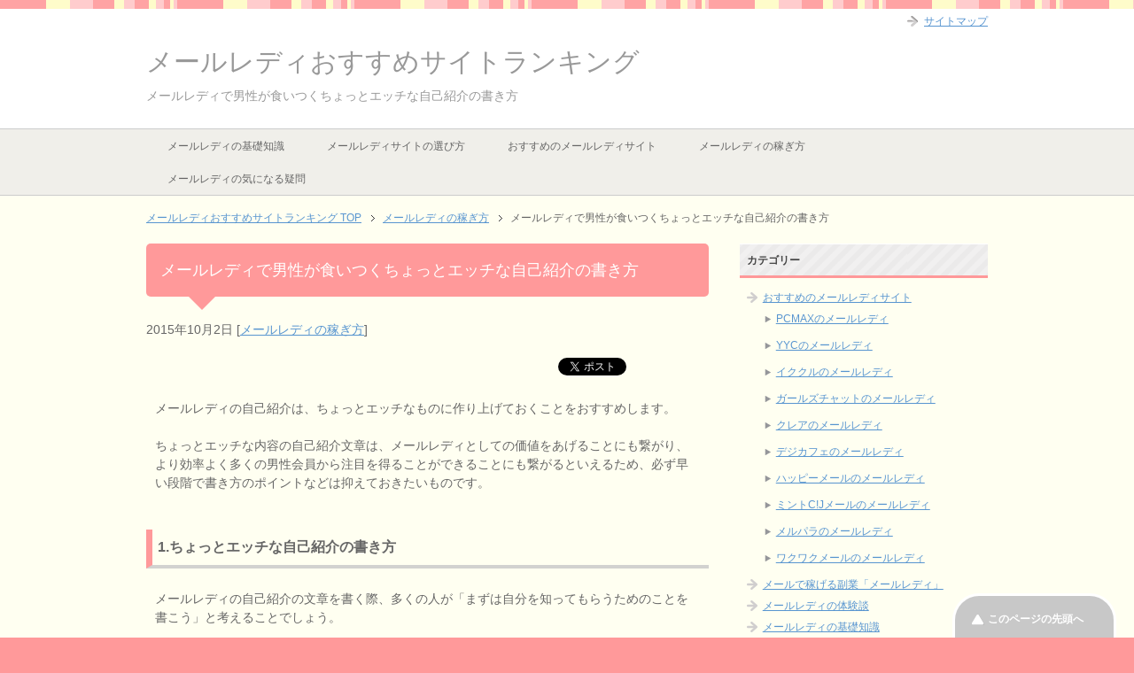

--- FILE ---
content_type: text/html; charset=UTF-8
request_url: https://maillady.click/earn/self-introduction/
body_size: 10498
content:
<!DOCTYPE html PUBLIC "-//W3C//DTD XHTML 1.0 Transitional//EN" "http://www.w3.org/TR/xhtml1/DTD/xhtml1-transitional.dtd">
<html xmlns="http://www.w3.org/1999/xhtml" dir="ltr" xml:lang="ja" lang="ja" xmlns:fb="http://www.facebook.com/2008/fbml">
<head>
<meta http-equiv="Content-Type" content="text/html; charset=UTF-8" />

<meta name="viewport" content="width=device-width, initial-scale=1.0" />
<meta name="keywords" content="メールレディの稼ぎ方" />
<meta name="description" content="メールレディの自己紹介は、ちょっとエッチなものに作り上げておくことをおすすめします。 ちょっとエッチな内容の自己紹介文章は、メールレディとしての価値をあげることにも繋がり、より効率よく多くの男性会員から注目を得ることがで・・・" />
<meta http-equiv="Content-Style-Type" content="text/css" />
<meta http-equiv="Content-Script-Type" content="text/javascript" />
<!--[if IE]><meta http-equiv="imagetoolbar" content="no" /><![endif]-->

<link rel="stylesheet" href="https://maillady.click/wp-content/themes/keni62_wp_pretty_2008111658/common.css" type="text/css" media="all" />
<link rel="stylesheet" href="https://maillady.click/wp-content/themes/keni62_wp_pretty_2008111658/layout.css" type="text/css" media="all" />
<link rel="stylesheet" href="https://maillady.click/wp-content/themes/keni62_wp_pretty_2008111658/design.css" type="text/css" media="all" />
<link rel="stylesheet" href="https://maillady.click/wp-content/themes/keni62_wp_pretty_2008111658/mobile.css" type="text/css" media="all" />
<link rel="stylesheet" href="https://maillady.click/wp-content/themes/keni62_wp_pretty_2008111658/mobile_layout.css" type="text/css" media="all" />
<link rel="stylesheet" href="https://maillady.click/wp-content/themes/keni62_wp_pretty_2008111658/advanced.css" type="text/css" media="all" />
<link rel="stylesheet" href="https://maillady.click/wp-content/themes/keni62_wp_pretty_2008111658/print.css" type="text/css" media="print" />

<link rel="shortcut icon" type="image/x-icon" href="https://maillady.click/wp-content/themes/keni62_wp_pretty_2008111658/favicon.ico" />
<link rel="apple-touch-icon" href="https://maillady.click/wp-content/themes/keni62_wp_pretty_2008111658/images/home-icon.png" />
<link rel="alternate" type="application/atom+xml" title="メールレディおすすめサイトランキング Atom Feed" href="https://maillady.click/feed/atom/" />

		<!-- All in One SEO 4.1.5.3 -->
		<title>メールレディで男性が食いつくちょっとエッチな自己紹介の書き方</title>
		<meta name="description" content="メールレディの自己紹介は、ちょっとエッチなものに作り上げておくことをおすすめします。ちょっとエッチな内容の自己紹介文章は、メールレディとしての価値をあげることにも繋がり、より効率よく多くの男性会員から注目を得ることができることにも繋がるといえるため、必ず早い段階で書き方のポイントなどは抑えておきたいものです。" />
		<meta name="robots" content="max-image-preview:large" />
		<meta name="keywords" content="メールレディ　自己紹介" />
		<link rel="canonical" href="https://maillady.click/earn/self-introduction/" />
		<meta property="og:locale" content="ja_JP" />
		<meta property="og:site_name" content="メールレディおすすめサイトランキング | メールレディは女性用の稼げる副業としておすすめです！当サイトでは、安全に稼げるメールレディのおすすめサイトから、メールレディで稼ぐ方法まで、幅広く紹介しています。" />
		<meta property="og:type" content="article" />
		<meta property="og:title" content="メールレディで男性が食いつくちょっとエッチな自己紹介の書き方" />
		<meta property="og:description" content="メールレディの自己紹介は、ちょっとエッチなものに作り上げておくことをおすすめします。ちょっとエッチな内容の自己紹介文章は、メールレディとしての価値をあげることにも繋がり、より効率よく多くの男性会員から注目を得ることができることにも繋がるといえるため、必ず早い段階で書き方のポイントなどは抑えておきたいものです。" />
		<meta property="og:url" content="https://maillady.click/earn/self-introduction/" />
		<meta property="article:published_time" content="2015-10-02T00:05:31+00:00" />
		<meta property="article:modified_time" content="2015-10-19T04:23:02+00:00" />
		<meta name="twitter:card" content="summary" />
		<meta name="twitter:domain" content="maillady.click" />
		<meta name="twitter:title" content="メールレディで男性が食いつくちょっとエッチな自己紹介の書き方" />
		<meta name="twitter:description" content="メールレディの自己紹介は、ちょっとエッチなものに作り上げておくことをおすすめします。ちょっとエッチな内容の自己紹介文章は、メールレディとしての価値をあげることにも繋がり、より効率よく多くの男性会員から注目を得ることができることにも繋がるといえるため、必ず早い段階で書き方のポイントなどは抑えておきたいものです。" />
		<script type="application/ld+json" class="aioseo-schema">
			{"@context":"https:\/\/schema.org","@graph":[{"@type":"WebSite","@id":"https:\/\/maillady.click\/#website","url":"https:\/\/maillady.click\/","name":"\u30e1\u30fc\u30eb\u30ec\u30c7\u30a3\u304a\u3059\u3059\u3081\u30b5\u30a4\u30c8\u30e9\u30f3\u30ad\u30f3\u30b0","description":"\u30e1\u30fc\u30eb\u30ec\u30c7\u30a3\u306f\u5973\u6027\u7528\u306e\u7a3c\u3052\u308b\u526f\u696d\u3068\u3057\u3066\u304a\u3059\u3059\u3081\u3067\u3059\uff01\u5f53\u30b5\u30a4\u30c8\u3067\u306f\u3001\u5b89\u5168\u306b\u7a3c\u3052\u308b\u30e1\u30fc\u30eb\u30ec\u30c7\u30a3\u306e\u304a\u3059\u3059\u3081\u30b5\u30a4\u30c8\u304b\u3089\u3001\u30e1\u30fc\u30eb\u30ec\u30c7\u30a3\u3067\u7a3c\u3050\u65b9\u6cd5\u307e\u3067\u3001\u5e45\u5e83\u304f\u7d39\u4ecb\u3057\u3066\u3044\u307e\u3059\u3002","inLanguage":"ja","publisher":{"@id":"https:\/\/maillady.click\/#organization"}},{"@type":"Organization","@id":"https:\/\/maillady.click\/#organization","name":"\u30e1\u30fc\u30eb\u30ec\u30c7\u30a3\u304a\u3059\u3059\u3081\u30b5\u30a4\u30c8\u30e9\u30f3\u30ad\u30f3\u30b0","url":"https:\/\/maillady.click\/"},{"@type":"BreadcrumbList","@id":"https:\/\/maillady.click\/earn\/self-introduction\/#breadcrumblist","itemListElement":[{"@type":"ListItem","@id":"https:\/\/maillady.click\/#listItem","position":1,"item":{"@type":"WebPage","@id":"https:\/\/maillady.click\/","name":"\u30db\u30fc\u30e0","description":"\u30e1\u30fc\u30eb\u30ec\u30c7\u30a3\u306f\u5973\u6027\u7528\u306e\u7a3c\u3052\u308b\u526f\u696d\u3068\u3057\u3066\u304a\u3059\u3059\u3081\u3067\u3059\uff01\u5f53\u30b5\u30a4\u30c8\u3067\u306f\u3001\u5b89\u5168\u306b\u7a3c\u3052\u308b\u30e1\u30fc\u30eb\u30ec\u30c7\u30a3\u306e\u304a\u3059\u3059\u3081\u30b5\u30a4\u30c8\u304b\u3089\u3001\u30e1\u30fc\u30eb\u30ec\u30c7\u30a3\u3067\u7a3c\u3050\u65b9\u6cd5\u307e\u3067\u3001\u5e45\u5e83\u304f\u7d39\u4ecb\u3057\u3066\u3044\u307e\u3059\u3002","url":"https:\/\/maillady.click\/"},"nextItem":"https:\/\/maillady.click\/earn\/#listItem"},{"@type":"ListItem","@id":"https:\/\/maillady.click\/earn\/#listItem","position":2,"item":{"@type":"WebPage","@id":"https:\/\/maillady.click\/earn\/","name":"\u30e1\u30fc\u30eb\u30ec\u30c7\u30a3\u306e\u7a3c\u304e\u65b9","description":"\u30e1\u30fc\u30eb\u30ec\u30c7\u30a3\u306e\u81ea\u5df1\u7d39\u4ecb\u306f\u3001\u3061\u3087\u3063\u3068\u30a8\u30c3\u30c1\u306a\u3082\u306e\u306b\u4f5c\u308a\u4e0a\u3052\u3066\u304a\u304f\u3053\u3068\u3092\u304a\u3059\u3059\u3081\u3057\u307e\u3059\u3002\u3061\u3087\u3063\u3068\u30a8\u30c3\u30c1\u306a\u5185\u5bb9\u306e\u81ea\u5df1\u7d39\u4ecb\u6587\u7ae0\u306f\u3001\u30e1\u30fc\u30eb\u30ec\u30c7\u30a3\u3068\u3057\u3066\u306e\u4fa1\u5024\u3092\u3042\u3052\u308b\u3053\u3068\u306b\u3082\u7e4b\u304c\u308a\u3001\u3088\u308a\u52b9\u7387\u3088\u304f\u591a\u304f\u306e\u7537\u6027\u4f1a\u54e1\u304b\u3089\u6ce8\u76ee\u3092\u5f97\u308b\u3053\u3068\u304c\u3067\u304d\u308b\u3053\u3068\u306b\u3082\u7e4b\u304c\u308b\u3068\u3044\u3048\u308b\u305f\u3081\u3001\u5fc5\u305a\u65e9\u3044\u6bb5\u968e\u3067\u66f8\u304d\u65b9\u306e\u30dd\u30a4\u30f3\u30c8\u306a\u3069\u306f\u6291\u3048\u3066\u304a\u304d\u305f\u3044\u3082\u306e\u3067\u3059\u3002","url":"https:\/\/maillady.click\/earn\/"},"nextItem":"https:\/\/maillady.click\/earn\/self-introduction\/#listItem","previousItem":"https:\/\/maillady.click\/#listItem"},{"@type":"ListItem","@id":"https:\/\/maillady.click\/earn\/self-introduction\/#listItem","position":3,"item":{"@type":"WebPage","@id":"https:\/\/maillady.click\/earn\/self-introduction\/","name":"\u30e1\u30fc\u30eb\u30ec\u30c7\u30a3\u3067\u7537\u6027\u304c\u98df\u3044\u3064\u304f\u3061\u3087\u3063\u3068\u30a8\u30c3\u30c1\u306a\u81ea\u5df1\u7d39\u4ecb\u306e\u66f8\u304d\u65b9","description":"\u30e1\u30fc\u30eb\u30ec\u30c7\u30a3\u306e\u81ea\u5df1\u7d39\u4ecb\u306f\u3001\u3061\u3087\u3063\u3068\u30a8\u30c3\u30c1\u306a\u3082\u306e\u306b\u4f5c\u308a\u4e0a\u3052\u3066\u304a\u304f\u3053\u3068\u3092\u304a\u3059\u3059\u3081\u3057\u307e\u3059\u3002\u3061\u3087\u3063\u3068\u30a8\u30c3\u30c1\u306a\u5185\u5bb9\u306e\u81ea\u5df1\u7d39\u4ecb\u6587\u7ae0\u306f\u3001\u30e1\u30fc\u30eb\u30ec\u30c7\u30a3\u3068\u3057\u3066\u306e\u4fa1\u5024\u3092\u3042\u3052\u308b\u3053\u3068\u306b\u3082\u7e4b\u304c\u308a\u3001\u3088\u308a\u52b9\u7387\u3088\u304f\u591a\u304f\u306e\u7537\u6027\u4f1a\u54e1\u304b\u3089\u6ce8\u76ee\u3092\u5f97\u308b\u3053\u3068\u304c\u3067\u304d\u308b\u3053\u3068\u306b\u3082\u7e4b\u304c\u308b\u3068\u3044\u3048\u308b\u305f\u3081\u3001\u5fc5\u305a\u65e9\u3044\u6bb5\u968e\u3067\u66f8\u304d\u65b9\u306e\u30dd\u30a4\u30f3\u30c8\u306a\u3069\u306f\u6291\u3048\u3066\u304a\u304d\u305f\u3044\u3082\u306e\u3067\u3059\u3002","url":"https:\/\/maillady.click\/earn\/self-introduction\/"},"previousItem":"https:\/\/maillady.click\/earn\/#listItem"}]},{"@type":"Person","@id":"https:\/\/maillady.click\/author\/hkanemoto\/#author","url":"https:\/\/maillady.click\/author\/hkanemoto\/","name":"hkanemoto","image":{"@type":"ImageObject","@id":"https:\/\/maillady.click\/earn\/self-introduction\/#authorImage","url":"https:\/\/secure.gravatar.com\/avatar\/4b29158e66447598d24aeb620dc6a475?s=96&d=mm&r=g","width":96,"height":96,"caption":"hkanemoto"}},{"@type":"WebPage","@id":"https:\/\/maillady.click\/earn\/self-introduction\/#webpage","url":"https:\/\/maillady.click\/earn\/self-introduction\/","name":"\u30e1\u30fc\u30eb\u30ec\u30c7\u30a3\u3067\u7537\u6027\u304c\u98df\u3044\u3064\u304f\u3061\u3087\u3063\u3068\u30a8\u30c3\u30c1\u306a\u81ea\u5df1\u7d39\u4ecb\u306e\u66f8\u304d\u65b9","description":"\u30e1\u30fc\u30eb\u30ec\u30c7\u30a3\u306e\u81ea\u5df1\u7d39\u4ecb\u306f\u3001\u3061\u3087\u3063\u3068\u30a8\u30c3\u30c1\u306a\u3082\u306e\u306b\u4f5c\u308a\u4e0a\u3052\u3066\u304a\u304f\u3053\u3068\u3092\u304a\u3059\u3059\u3081\u3057\u307e\u3059\u3002\u3061\u3087\u3063\u3068\u30a8\u30c3\u30c1\u306a\u5185\u5bb9\u306e\u81ea\u5df1\u7d39\u4ecb\u6587\u7ae0\u306f\u3001\u30e1\u30fc\u30eb\u30ec\u30c7\u30a3\u3068\u3057\u3066\u306e\u4fa1\u5024\u3092\u3042\u3052\u308b\u3053\u3068\u306b\u3082\u7e4b\u304c\u308a\u3001\u3088\u308a\u52b9\u7387\u3088\u304f\u591a\u304f\u306e\u7537\u6027\u4f1a\u54e1\u304b\u3089\u6ce8\u76ee\u3092\u5f97\u308b\u3053\u3068\u304c\u3067\u304d\u308b\u3053\u3068\u306b\u3082\u7e4b\u304c\u308b\u3068\u3044\u3048\u308b\u305f\u3081\u3001\u5fc5\u305a\u65e9\u3044\u6bb5\u968e\u3067\u66f8\u304d\u65b9\u306e\u30dd\u30a4\u30f3\u30c8\u306a\u3069\u306f\u6291\u3048\u3066\u304a\u304d\u305f\u3044\u3082\u306e\u3067\u3059\u3002","inLanguage":"ja","isPartOf":{"@id":"https:\/\/maillady.click\/#website"},"breadcrumb":{"@id":"https:\/\/maillady.click\/earn\/self-introduction\/#breadcrumblist"},"author":"https:\/\/maillady.click\/author\/hkanemoto\/#author","creator":"https:\/\/maillady.click\/author\/hkanemoto\/#author","datePublished":"2015-10-02T00:05:31+09:00","dateModified":"2015-10-19T04:23:02+09:00"},{"@type":"Article","@id":"https:\/\/maillady.click\/earn\/self-introduction\/#article","name":"\u30e1\u30fc\u30eb\u30ec\u30c7\u30a3\u3067\u7537\u6027\u304c\u98df\u3044\u3064\u304f\u3061\u3087\u3063\u3068\u30a8\u30c3\u30c1\u306a\u81ea\u5df1\u7d39\u4ecb\u306e\u66f8\u304d\u65b9","description":"\u30e1\u30fc\u30eb\u30ec\u30c7\u30a3\u306e\u81ea\u5df1\u7d39\u4ecb\u306f\u3001\u3061\u3087\u3063\u3068\u30a8\u30c3\u30c1\u306a\u3082\u306e\u306b\u4f5c\u308a\u4e0a\u3052\u3066\u304a\u304f\u3053\u3068\u3092\u304a\u3059\u3059\u3081\u3057\u307e\u3059\u3002\u3061\u3087\u3063\u3068\u30a8\u30c3\u30c1\u306a\u5185\u5bb9\u306e\u81ea\u5df1\u7d39\u4ecb\u6587\u7ae0\u306f\u3001\u30e1\u30fc\u30eb\u30ec\u30c7\u30a3\u3068\u3057\u3066\u306e\u4fa1\u5024\u3092\u3042\u3052\u308b\u3053\u3068\u306b\u3082\u7e4b\u304c\u308a\u3001\u3088\u308a\u52b9\u7387\u3088\u304f\u591a\u304f\u306e\u7537\u6027\u4f1a\u54e1\u304b\u3089\u6ce8\u76ee\u3092\u5f97\u308b\u3053\u3068\u304c\u3067\u304d\u308b\u3053\u3068\u306b\u3082\u7e4b\u304c\u308b\u3068\u3044\u3048\u308b\u305f\u3081\u3001\u5fc5\u305a\u65e9\u3044\u6bb5\u968e\u3067\u66f8\u304d\u65b9\u306e\u30dd\u30a4\u30f3\u30c8\u306a\u3069\u306f\u6291\u3048\u3066\u304a\u304d\u305f\u3044\u3082\u306e\u3067\u3059\u3002","inLanguage":"ja","headline":"\u30e1\u30fc\u30eb\u30ec\u30c7\u30a3\u3067\u7537\u6027\u304c\u98df\u3044\u3064\u304f\u3061\u3087\u3063\u3068\u30a8\u30c3\u30c1\u306a\u81ea\u5df1\u7d39\u4ecb\u306e\u66f8\u304d\u65b9","author":{"@id":"https:\/\/maillady.click\/author\/hkanemoto\/#author"},"publisher":{"@id":"https:\/\/maillady.click\/#organization"},"datePublished":"2015-10-02T00:05:31+09:00","dateModified":"2015-10-19T04:23:02+09:00","articleSection":"\u30e1\u30fc\u30eb\u30ec\u30c7\u30a3\u306e\u7a3c\u304e\u65b9","mainEntityOfPage":{"@id":"https:\/\/maillady.click\/earn\/self-introduction\/#webpage"},"isPartOf":{"@id":"https:\/\/maillady.click\/earn\/self-introduction\/#webpage"}}]}
		</script>
		<script type="text/javascript" >
			window.ga=window.ga||function(){(ga.q=ga.q||[]).push(arguments)};ga.l=+new Date;
			ga('create', "UA-43979528-43", 'auto');
			ga('send', 'pageview');
		</script>
		<script async src="https://www.google-analytics.com/analytics.js"></script>
		<!-- All in One SEO -->

<link rel='dns-prefetch' href='//s.w.org' />
<link rel="alternate" type="application/rss+xml" title="メールレディおすすめサイトランキング &raquo; フィード" href="https://maillady.click/feed/" />
<link rel="alternate" type="application/rss+xml" title="メールレディおすすめサイトランキング &raquo; コメントフィード" href="https://maillady.click/comments/feed/" />
<link rel="alternate" type="application/rss+xml" title="メールレディおすすめサイトランキング &raquo; メールレディで男性が食いつくちょっとエッチな自己紹介の書き方 のコメントのフィード" href="https://maillady.click/earn/self-introduction/feed/" />
		<script type="text/javascript">
			window._wpemojiSettings = {"baseUrl":"https:\/\/s.w.org\/images\/core\/emoji\/13.1.0\/72x72\/","ext":".png","svgUrl":"https:\/\/s.w.org\/images\/core\/emoji\/13.1.0\/svg\/","svgExt":".svg","source":{"concatemoji":"https:\/\/maillady.click\/wp-includes\/js\/wp-emoji-release.min.js?ver=5.8.12"}};
			!function(e,a,t){var n,r,o,i=a.createElement("canvas"),p=i.getContext&&i.getContext("2d");function s(e,t){var a=String.fromCharCode;p.clearRect(0,0,i.width,i.height),p.fillText(a.apply(this,e),0,0);e=i.toDataURL();return p.clearRect(0,0,i.width,i.height),p.fillText(a.apply(this,t),0,0),e===i.toDataURL()}function c(e){var t=a.createElement("script");t.src=e,t.defer=t.type="text/javascript",a.getElementsByTagName("head")[0].appendChild(t)}for(o=Array("flag","emoji"),t.supports={everything:!0,everythingExceptFlag:!0},r=0;r<o.length;r++)t.supports[o[r]]=function(e){if(!p||!p.fillText)return!1;switch(p.textBaseline="top",p.font="600 32px Arial",e){case"flag":return s([127987,65039,8205,9895,65039],[127987,65039,8203,9895,65039])?!1:!s([55356,56826,55356,56819],[55356,56826,8203,55356,56819])&&!s([55356,57332,56128,56423,56128,56418,56128,56421,56128,56430,56128,56423,56128,56447],[55356,57332,8203,56128,56423,8203,56128,56418,8203,56128,56421,8203,56128,56430,8203,56128,56423,8203,56128,56447]);case"emoji":return!s([10084,65039,8205,55357,56613],[10084,65039,8203,55357,56613])}return!1}(o[r]),t.supports.everything=t.supports.everything&&t.supports[o[r]],"flag"!==o[r]&&(t.supports.everythingExceptFlag=t.supports.everythingExceptFlag&&t.supports[o[r]]);t.supports.everythingExceptFlag=t.supports.everythingExceptFlag&&!t.supports.flag,t.DOMReady=!1,t.readyCallback=function(){t.DOMReady=!0},t.supports.everything||(n=function(){t.readyCallback()},a.addEventListener?(a.addEventListener("DOMContentLoaded",n,!1),e.addEventListener("load",n,!1)):(e.attachEvent("onload",n),a.attachEvent("onreadystatechange",function(){"complete"===a.readyState&&t.readyCallback()})),(n=t.source||{}).concatemoji?c(n.concatemoji):n.wpemoji&&n.twemoji&&(c(n.twemoji),c(n.wpemoji)))}(window,document,window._wpemojiSettings);
		</script>
		<style type="text/css">
img.wp-smiley,
img.emoji {
	display: inline !important;
	border: none !important;
	box-shadow: none !important;
	height: 1em !important;
	width: 1em !important;
	margin: 0 .07em !important;
	vertical-align: -0.1em !important;
	background: none !important;
	padding: 0 !important;
}
</style>
	<link rel='stylesheet' id='wp-block-library-css'  href='https://maillady.click/wp-includes/css/dist/block-library/style.min.css?ver=5.8.12' type='text/css' media='all' />
<script type='text/javascript' src='https://maillady.click/wp-includes/js/jquery/jquery.min.js?ver=3.6.0' id='jquery-core-js'></script>
<script type='text/javascript' src='https://maillady.click/wp-includes/js/jquery/jquery-migrate.min.js?ver=3.3.2' id='jquery-migrate-js'></script>
<link rel="https://api.w.org/" href="https://maillady.click/wp-json/" /><link rel="alternate" type="application/json" href="https://maillady.click/wp-json/wp/v2/posts/329" /><link rel="EditURI" type="application/rsd+xml" title="RSD" href="https://maillady.click/xmlrpc.php?rsd" />
<link rel="wlwmanifest" type="application/wlwmanifest+xml" href="https://maillady.click/wp-includes/wlwmanifest.xml" /> 
<meta name="generator" content="WordPress 5.8.12" />
<link rel='shortlink' href='https://maillady.click/?p=329' />
<link rel="alternate" type="application/json+oembed" href="https://maillady.click/wp-json/oembed/1.0/embed?url=https%3A%2F%2Fmaillady.click%2Fearn%2Fself-introduction%2F" />
<link rel="alternate" type="text/xml+oembed" href="https://maillady.click/wp-json/oembed/1.0/embed?url=https%3A%2F%2Fmaillady.click%2Fearn%2Fself-introduction%2F&#038;format=xml" />
</head>

<body class="post-template-default single single-post postid-329 single-format-standard col2">

<div id="fb-root"></div>
<div id="container">


<!--▼ヘッダー-->
<div id="header">
<div id="header-in">

<div id="header-title">
<p class="header-logo"><a href="https://maillady.click">メールレディおすすめサイトランキング</a></p>


<h1>メールレディで男性が食いつくちょっとエッチな自己紹介の書き方</h1>
</div>

<div id="header-text">
<p></p>
</div>

</div>
</div>
<!--▲ヘッダー-->


<!--▼グローバルナビ-->
<div id="global-nav">
<dl id="global-nav-in">
<dt class="btn-gnav">メニュー</dt>
<dd class="menu-wrap">
<ul id="menu" class="menu">
<li id="menu-item-123" class="first menu-item menu-item-type-taxonomy menu-item-object-category menu-item-123"><a href="https://maillady.click/category/basic/">メールレディの基礎知識</a></li>
<li id="menu-item-124" class="menu-item menu-item-type-taxonomy menu-item-object-category menu-item-124"><a href="https://maillady.click/category/choose/">メールレディサイトの選び方</a></li>
<li id="menu-item-125" class="menu-item menu-item-type-taxonomy menu-item-object-category menu-item-has-children menu-item-125"><a href="https://maillady.click/category/recommend/">おすすめのメールレディサイト</a><ul class="sub-menu">	<li id="menu-item-126" class="menu-item menu-item-type-taxonomy menu-item-object-category menu-item-126"><a href="https://maillady.click/category/recommend/happy/">ハッピーメールのメールレディ</a></li>
<li id="menu-item-127" class="menu-item menu-item-type-taxonomy menu-item-object-category menu-item-127"><a href="https://maillady.click/category/recommend/waku/">ワクワクメールのメールレディ</a></li>
<li id="menu-item-128" class="menu-item menu-item-type-taxonomy menu-item-object-category menu-item-128"><a href="https://maillady.click/category/recommend/jmail/">ミントC!Jメールのメールレディ</a></li>
<li id="menu-item-129" class="menu-item menu-item-type-taxonomy menu-item-object-category menu-item-129"><a href="https://maillady.click/category/recommend/pcmax/">PCMAXのメールレディ</a></li>
<li id="menu-item-130" class="menu-item menu-item-type-taxonomy menu-item-object-category menu-item-130"><a href="https://maillady.click/category/recommend/iku/">イククルのメールレディ</a></li>
<li id="menu-item-131" class="menu-item menu-item-type-taxonomy menu-item-object-category menu-item-131"><a href="https://maillady.click/category/recommend/yyc/">YYCのメールレディ</a></li>
<li id="menu-item-133" class="menu-item menu-item-type-taxonomy menu-item-object-category menu-item-133"><a href="https://maillady.click/category/recommend/meru/">メルパラのメールレディ</a></li>
<li id="menu-item-132" class="menu-item menu-item-type-taxonomy menu-item-object-category menu-item-132"><a href="https://maillady.click/category/recommend/cafe/">デジカフェのメールレディ</a></li>
</ul></li>
<li id="menu-item-134" class="menu-item menu-item-type-taxonomy menu-item-object-category current-post-ancestor current-menu-parent current-post-parent menu-item-134"><a href="https://maillady.click/category/earn/">メールレディの稼ぎ方</a></li>
<li id="menu-item-135" class="menu-item menu-item-type-taxonomy menu-item-object-category menu-item-135"><a href="https://maillady.click/category/qa/">メールレディの気になる疑問</a></li>
</ul>
</dd>
</dl>
</div>
<!--▲グローバルナビ-->


<!--main-->
<div id="main">
<!--main-in-->
<div id="main-in">

<!--▼パン屑ナビ-->
<div id="breadcrumbs">
<ol>
        <nav class="breadcrumbs">
            <ol class="breadcrumbs-in" itemscope itemtype="http://schema.org/BreadcrumbList">
				<li class="bcl-first" itemprop="itemListElement" itemscope itemtype="http://schema.org/ListItem">
	<a itemprop="item" href="https://maillady.click"><span itemprop="name">メールレディおすすめサイトランキング</span> TOP</a>
	<meta itemprop="position" content="1" />
</li>
<li itemprop="itemListElement" itemscope itemtype="http://schema.org/ListItem">
	<a itemprop="item" href="https://maillady.click/category/earn/"><span itemprop="name">メールレディの稼ぎ方</span></a>
	<meta itemprop="position" content="2" />
</li>
<li class="bcl-last">メールレディで男性が食いつくちょっとエッチな自己紹介の書き方</li>
            </ol>
        </nav>
		</ol>
</div>
<!--▲パン屑ナビ-->

<!--▽メイン＆サブ-->
<div id="main-and-sub">

<!--▽メインコンテンツ-->
<div id="main-contents">



<div class="post">
<h2 class="post-title" itemprop="headline">メールレディで男性が食いつくちょっとエッチな自己紹介の書き方</h2>
<p class="post-meta"><span class="post-data">2015年10月2日</span> [<span class="post-cat"><a href="https://maillady.click/category/earn/" rel="category tag">メールレディの稼ぎ方</a></span>]</p>
<ul class="sb m20-b">
<li class="sb-tweet"></li>
<li class="sb-hatebu"></li>
<li class="sb-fb-like"></li>
</ul>
<div class="contents clearfix">

	<div class="article">
	<!--本文-->
	<p>メールレディの自己紹介は、ちょっとエッチなものに作り上げておくことをおすすめします。</p>
<p>ちょっとエッチな内容の自己紹介文章は、メールレディとしての価値をあげることにも繋がり、より効率よく多くの男性会員から注目を得ることができることにも繋がるといえるため、必ず早い段階で書き方のポイントなどは抑えておきたいものです。</p>
<br />
<h3>1.ちょっとエッチな自己紹介の書き方</h3>
<p>メールレディの自己紹介の文章を書く際、多くの人が「まずは自分を知ってもらうためのことを書こう」と考えることでしょう。</p>
<p>多くのメールレディは、この考えのまま文章を作成し、そのまま特に何かを加えることもなく、メールレディの業務を開始してしまいます。</p>
<p>しかし、そのままの状態では、あまり男性からの食いつきが良くなるとは言えません。</p>
<p>そこでおすすめなのが、ちょっとエッチな文章をメールレディであることを主張しながら加えるというものです。</p>
<p>例として、「普段はエッチな話しは、全くしないキャラなんですがちょっとメールレディとして、大胆に普段思っているエッチなこととかもお話できたら嬉しいな」や「おっぱいには、実は自信があります」など。</p>
<p>このようにガッツリと「エッチが好きです」とは、書かずに適度に伝わるようにエッチな話題を加えあることがポイントとなります。</p>
<p>また「エッチな話題は、ちょっと恥ずかしいけど嫌いじゃないです」などと書いみることも、良いでしょう。</p>
<p>少し恥じらいがあるタイプの女性は、いつの時代も人気が高い女性の代表だといえるでしょう。</p>
<br />
<h3>2.ノンアダルトでもアダルト要素を含む文章を書くこと</h3>
<p>メールレディの仕事をするにあたって、自己紹介の文章に少しでもエッチな内容を書いてしまったら、ノンアダルトで仕事をすることができなくなるのではないか？と考える方も多いでしょう。</p>
<p>しかし、そのようなことは、全くありません。</p>
<p>メールレディ専用サイトの自己紹介文章は、自分を知ってもらうためのPR箇所なだけであり、実際のやりとりを行う際には、アダルトな会話を自ら避けることも可能です。</p>
<p>自己紹介は、あくまでもお客さんたちからの食いつきを良くするための箇所です。</p>
<p>そのため、どのようなタイプであっても、自己紹介の文章にアダルト要素を含むことをおすすめします。</p>
<p>また遠回しにアダルト要素を含む、ちょっとエッチな自己紹介の文章を添えることをノンアダルトで行って行きたい方の場合には、おすすめします。</p>
<p>例として「癒し合える話しができたら嬉しいです。でもたまに寂しくなる時は、ちょっとエッチな話しをして距離を縮めることができたらなって思っています」など。</p>
<p>「たまに」という言葉を上手に利用することがポイントとなります。</p>
<p>男性たちは、アダルトを目当てにしている方が大半ですので、そういった方も自分の顧客にすることができるように自己紹介の文章を作成していきましょう。</p>
<!-- adman_adcode_after --><br />
<h3>出会い系よりも稼げるメールレディ専門サイトランキング</h3>
<div class="right"><img src="http://maillady.click/wp-content/uploads/2018/04/smart.jpg" alt="出会い系よりも稼げるメールレディ専門サイトランキング" width="250" height=""/></div>
メールレディで稼ぎたいなら、出会い系サイトよりもメールレディ専門サイトがだんぜんオススメです！
<br /><br />
出会い系サイトの多くは、<span class="red"><span class="b"><span class="big">メールレディを認めていなかったり、稼げる金額が非常に少ない</span></span></span>です！
<br /><br />
メールレディ専門サイトなら<span class="b"><span class="red"><span class="big">誰でも簡単にメールだけで</span></span></span>稼げちゃいます♪
<br /><br />
さらに、ランキングのサイトは1つに絞って使うより<span class="box-yellow"><span class="b">複数を同時に利用する方が効果的</span></span>です！
<br /><br />

<table>
<tbody>
<tr>
<td>
<div class="contents">
<ul class="ranking">
<li class="no01 end" id="gem">
<p class="item-name"><a href="https://px.a8.net/svt/ejp?a8mat=2TL5GU+4BEH8Q+3OEO+HWAG2"target="_blank"><span class="big">クレア</span></a></p>
<p class="item-img">
<a href="https://px.a8.net/svt/ejp?a8mat=2TL5GU+4BEH8Q+3OEO+HWAG2"target="_blank">
<img border="0" width="320"  alt="" src="http://maillady.click/wp-content/uploads/2018/04/claire.png"></a>
</p>
<br /><br />
<div class="al-c"><p><span class="b"><span class="red"><span class="big2">男性会員数No,1だからとにかく稼げる！</span></span></span></p></div>
<br />
<p>クレアの特徴は、なんといってもメールレディサイトの中で男性会員数がNo,1ということです！男性が多いので、稼ぎやすさもNO,1です♪

24時間サポートもあるので、メールレディ初心者の女性でも安心して稼ぐことができます！迷ったらまずはこのサイトに登録しておきましょう♪</p>
<br />

<table summary="クレア">
<thead>
<tr>
<th class="w20">メール受信</th>
<th class="w20">画像付メール受信</th>
<th class="w20">動画付メール受信</th>
<th class="w10">画像付メール送信</th>
<th class="w20">動画付メール送信</th>
<th class="w20">支払い</th>
</tr>
</thead>
<tbody>
<tr>
<td>40円</td>
<td>40円</td>
<td>50円</td>
<td>10円</td>
<td>25円</td>
<td>日払い可</td>
</tr>
</tbody>
</table>
<br />

<a href="https://px.a8.net/svt/ejp?a8mat=2TL5GU+4BEH8Q+3OEO+HWAG2" title="クレアの公式サイトへ" target="_blank"><div class="al-c"><img src="http://maillady.click/wp-content/uploads/2021/02/call-button.png" alt="公式サイトへの誘導ボタン" /></div></a>

</li>
</ul>
</div>
</ol>
</div>
</td>
</tr>
</tbody>
</table>

<table>
<tbody>
<tr>
<td>
<div class="contents">
<ul class="ranking">
<li class="no02 end" id="mo">
<p class="item-name"><a href="https://px.a8.net/svt/ejp?a8mat=2TERYK+F6K9OQ+3OQ2+631SY" target="_blank"><span class="big">ガールズチャット</span></a></p>
<p class="item-img"><a href="https://px.a8.net/svt/ejp?a8mat=2TERYK+F6K9OQ+3OQ2+631SY"target="_blank">
<img border="0" width="320" alt="" src="http://maillady.click/wp-content/uploads/2018/04/girlschat2.png"></a>
<img border="0" width="1" height="1" src="https://www19.moba8.net/0.jpg?a8mat=2NE849+123RHU+CQC+63WO1&guid=on" alt=""></p>
<br /><br />
<div class="al-c"><p><span class="b"><span class="red"><span class="big2">初心者に一番優しいメールレディサイト！</span></span></span></p></div>
<br />
<p>ガールズチャットはメールレディサイトの中でも老舗の一つで、男性会員数も業界随一です！

分かりやすいマンガ形式のマニュアルや女性間で相談し合える掲示板もあるので、メールレディ初心者におすすめです！

しかも、画像転載禁止機能があるため、安心して稼ぐことができちゃいます♪

</p>
<br />
<table summary="ガールズチャット">
<thead>
<tr>
<th class="w20">メール受信</th>
<th class="w20">画像付メール受信</th>
<th class="w20">動画付メール受信</th>
<th class="w10">画像付メール送信</th>
<th class="w20">動画付メール送信</th>
<th class="w20">支払い</th>
</tr>
</thead>
<tbody>
<tr>
<td>35円</td>
<td>40円</td>
<td>50円</td>
<td>10円</td>
<td>25円</td>
<td>日払い可</td>
</tr>
</tbody>
</table>

<br />
<a href="https://px.a8.net/svt/ejp?a8mat=2TERYK+F6K9OQ+3OQ2+631SY" title="ガールズチャットの公式サイトへ" target="_blank"><div class="al-c"><img src="http://maillady.click/wp-content/uploads/2021/02/call-button.png" alt="公式サイトへの誘導ボタン" /></div></a>
</li>
</ul>
</div>
</ol>
</div>
</td>
</tr>
</tbody>
</table>

<!-- /adman_adcode_after -->	<!--/本文-->
	</div>
	<!--/article-->

	
	
</div>

<ul class="sb m20-b">
<li class="sb-tweet"></li>
<li class="sb-hatebu"></li>
<li class="sb-fb-like"></li>
</ul>
</div>
<!--/post-->

<!--comme
nt-->
<div class="contents">

<!-- You can start editing here. -->


			<!-- If comments are open, but there are no comments. -->

	 

<div id="respond">

<h3>コメントをどうぞ</h3>

<div id="cancel-comment-reply">
	<small><a rel="nofollow" id="cancel-comment-reply-link" href="/earn/self-introduction/#respond" style="display:none;">返信をキャンセルする。</a></small>
</div>


<form action="http://maillady.click/wp-comments-post.php" method="post" id="commentform">


<p><input type="text" name="author" id="author" value="" size="22" tabindex="1" aria-required='true' />
    <label for="author"><small>名前  (必須) </small></label></p>

<p><input type="text" name="email" id="email" value="" size="22" tabindex="2" aria-required='true' />
    <label for="email"><small>メール (公開されません)  (必須) </small></label></p>

<p><input type="text" name="url" id="url" value="" size="22" tabindex="3" />
    <label for="url"><small>ウェブサイト</small></label></p>


<!--<p><small><strong>XHTML:</strong> You can use these tags: <code>&lt;a href=&quot;&quot; title=&quot;&quot;&gt; &lt;abbr title=&quot;&quot;&gt; &lt;acronym title=&quot;&quot;&gt; &lt;b&gt; &lt;blockquote cite=&quot;&quot;&gt; &lt;cite&gt; &lt;code&gt; &lt;del datetime=&quot;&quot;&gt; &lt;em&gt; &lt;i&gt; &lt;q cite=&quot;&quot;&gt; &lt;s&gt; &lt;strike&gt; &lt;strong&gt; </code></small></p>-->

<p><textarea name="comment" id="comment" cols="58" rows="10" tabindex="4"></textarea></p>

<p><input name="submit" type="submit" id="submit" tabindex="5" value="コメント送信" />
    <input type='hidden' name='comment_post_ID' value='329' id='comment_post_ID' />
<input type='hidden' name='comment_parent' id='comment_parent' value='0' />
</p>
<p style="display: none;"><input type="hidden" id="akismet_comment_nonce" name="akismet_comment_nonce" value="06948cedd1" /></p><p><img src="https://maillady.click/wp-content/plugins/siteguard/really-simple-captcha/tmp/1030835155.png" alt="CAPTCHA"></p><p><label for="siteguard_captcha">上に表示された文字を入力してください。</label><br /><input type="text" name="siteguard_captcha" id="siteguard_captcha" class="input" value="" size="10" aria-required="true" /><input type="hidden" name="siteguard_captcha_prefix" id="siteguard_captcha_prefix" value="1030835155" /></p><p style="display: none !important;"><label>&#916;<textarea name="ak_hp_textarea" cols="45" rows="8" maxlength="100"></textarea></label><input type="hidden" id="ak_js" name="ak_js" value="1"/><script>document.getElementById( "ak_js" ).setAttribute( "value", ( new Date() ).getTime() );</script></p>
</form>

</div>

</div>
<!--/comment-->




</div>
<!--△メインコンテンツ-->


<!--▽サブコンテンツ-->
	<div id="sub-contents" class="sub-column">
	<div class="sub-contents-btn">サブコンテンツ</div>
	<div id="sub-contents-in">
</div>
</div>
<!--△サブコンテンツ-->


</div>
<!--△メイン＆サブ-->


<!--▼サイドバー-->
	<div id="sidebar" class="sub-column">
	<div class="sidebar-btn">サイドバー</div>
	<div id="sidebar-in">
<div id="categories-2" class="contents widget-conts widget_categories"><h3>カテゴリー</h3>
			<ul>
					<li class="cat-item cat-item-2"><a href="https://maillady.click/category/recommend/">おすすめのメールレディサイト</a>
<ul class='children'>
	<li class="cat-item cat-item-8"><a href="https://maillady.click/category/recommend/pcmax/">PCMAXのメールレディ</a>
</li>
	<li class="cat-item cat-item-11"><a href="https://maillady.click/category/recommend/yyc/">YYCのメールレディ</a>
</li>
	<li class="cat-item cat-item-6"><a href="https://maillady.click/category/recommend/iku/">イククルのメールレディ</a>
</li>
	<li class="cat-item cat-item-17"><a href="https://maillady.click/category/recommend/girls/">ガールズチャットのメールレディ</a>
</li>
	<li class="cat-item cat-item-16"><a href="https://maillady.click/category/recommend/crea/">クレアのメールレディ</a>
</li>
	<li class="cat-item cat-item-10"><a href="https://maillady.click/category/recommend/cafe/">デジカフェのメールレディ</a>
</li>
	<li class="cat-item cat-item-4"><a href="https://maillady.click/category/recommend/happy/">ハッピーメールのメールレディ</a>
</li>
	<li class="cat-item cat-item-9"><a href="https://maillady.click/category/recommend/jmail/">ミントC!Jメールのメールレディ</a>
</li>
	<li class="cat-item cat-item-13"><a href="https://maillady.click/category/recommend/meru/">メルパラのメールレディ</a>
</li>
	<li class="cat-item cat-item-5"><a href="https://maillady.click/category/recommend/waku/">ワクワクメールのメールレディ</a>
</li>
</ul>
</li>
	<li class="cat-item cat-item-18"><a href="https://maillady.click/category/mail/">メールで稼げる副業「メールレディ」</a>
</li>
	<li class="cat-item cat-item-19"><a href="https://maillady.click/category/ex/">メールレディの体験談</a>
</li>
	<li class="cat-item cat-item-12"><a href="https://maillady.click/category/basic/">メールレディの基礎知識</a>
</li>
	<li class="cat-item cat-item-14"><a href="https://maillady.click/category/qa/">メールレディの気になる疑問</a>
</li>
	<li class="cat-item cat-item-1"><a href="https://maillady.click/category/earn/">メールレディの稼ぎ方</a>
</li>
	<li class="cat-item cat-item-3"><a href="https://maillady.click/category/choose/">メールレディサイトの選び方</a>
</li>
			</ul>

			</div>
		<div id="recent-posts-2" class="contents widget-conts widget_recent_entries">
		<h3>最近の投稿</h3>
		<ul>
											<li>
					<a href="https://maillady.click/choose/excellent-3/">優良なメールレディサイトの選び方</a>
									</li>
											<li>
					<a href="https://maillady.click/earn/photo-5/">稼げるメールレディになるプロフィール写真の撮り方・加工の仕方</a>
									</li>
											<li>
					<a href="https://maillady.click/basic/disadvantages-benefits/">メールレディで稼ぐメリット・デメリット</a>
									</li>
											<li>
					<a href="https://maillady.click/qa/secret-to-husband/">メールレディはどうすれば旦那に内緒に出来る？</a>
									</li>
											<li>
					<a href="https://maillady.click/earn/grumble/">メールレディは愚痴を聞いてあげるのも大切な仕事</a>
									</li>
					</ul>

		</div></div>
</div>
<!--▲サイドバー-->




</div>
<!--/main-in-->

</div>
<!--/main-->


<!--▼フッター-->
<div id="footer">
<div id="footer-in">


<!--アドレスエリア-->
<div class="area01">
<h3></h3>
<div class="access">
<div class="area01-freebox">
</div>
</div>
</div>
<!--/アドレスエリア-->


<!--フッターメニュー-->
<div class="area02">
<h3>メニュー</h3>
<div class="footer-menu">
<div class="menu-%e3%82%b0%e3%83%ad%e3%83%bc%e3%83%90%e3%83%ab%e3%83%a1%e3%83%8b%e3%83%a5%e3%83%bc-container"><ul id="menu-%e3%82%b0%e3%83%ad%e3%83%bc%e3%83%90%e3%83%ab%e3%83%a1%e3%83%8b%e3%83%a5%e3%83%bc-1" class="menu"><li class="menu-item menu-item-type-taxonomy menu-item-object-category menu-item-123"><a href="https://maillady.click/category/basic/">メールレディの基礎知識</a></li>
<li class="menu-item menu-item-type-taxonomy menu-item-object-category menu-item-124"><a href="https://maillady.click/category/choose/">メールレディサイトの選び方</a></li>
<li class="menu-item menu-item-type-taxonomy menu-item-object-category menu-item-has-children menu-item-125"><a href="https://maillady.click/category/recommend/">おすすめのメールレディサイト</a>
<ul class="sub-menu">
	<li class="menu-item menu-item-type-taxonomy menu-item-object-category menu-item-126"><a href="https://maillady.click/category/recommend/happy/">ハッピーメールのメールレディ</a></li>
	<li class="menu-item menu-item-type-taxonomy menu-item-object-category menu-item-127"><a href="https://maillady.click/category/recommend/waku/">ワクワクメールのメールレディ</a></li>
	<li class="menu-item menu-item-type-taxonomy menu-item-object-category menu-item-128"><a href="https://maillady.click/category/recommend/jmail/">ミントC!Jメールのメールレディ</a></li>
	<li class="menu-item menu-item-type-taxonomy menu-item-object-category menu-item-129"><a href="https://maillady.click/category/recommend/pcmax/">PCMAXのメールレディ</a></li>
	<li class="menu-item menu-item-type-taxonomy menu-item-object-category menu-item-130"><a href="https://maillady.click/category/recommend/iku/">イククルのメールレディ</a></li>
	<li class="menu-item menu-item-type-taxonomy menu-item-object-category menu-item-131"><a href="https://maillady.click/category/recommend/yyc/">YYCのメールレディ</a></li>
	<li class="menu-item menu-item-type-taxonomy menu-item-object-category menu-item-133"><a href="https://maillady.click/category/recommend/meru/">メルパラのメールレディ</a></li>
	<li class="menu-item menu-item-type-taxonomy menu-item-object-category menu-item-132"><a href="https://maillady.click/category/recommend/cafe/">デジカフェのメールレディ</a></li>
</ul>
</li>
<li class="menu-item menu-item-type-taxonomy menu-item-object-category current-post-ancestor current-menu-parent current-post-parent menu-item-134"><a href="https://maillady.click/category/earn/">メールレディの稼ぎ方</a></li>
<li class="menu-item menu-item-type-taxonomy menu-item-object-category menu-item-135"><a href="https://maillady.click/category/qa/">メールレディの気になる疑問</a></li>
</ul></div><div class="menu"><ul>
<li class="page_item page-item-2"><a href="https://maillady.click/sample-page/">サンプルページ</a></li>
</ul></div>
</div>
</div>
<!--/フッターメニュー-->


</div>

</div>
<!--▲フッター-->


<!--▼トップメニュー-->
<div id="top">
<div id="top-in">

<ul id="top-menu">
<li><a href="https://maillady.click/sitemaps/">サイトマップ</a></li>
</ul>

</div>
</div>
<!--▲トップメニュー-->


<!--コピーライト-->
<div class="copyright">
<p><small>Copyright (C) 2026 メールレディおすすめサイトランキング <span>All Rights Reserved.</span></small></p>
</div>
<!--/コピーライト-->


</div>
<!--▼ページの先頭へ戻る-->
<p class="page-top"><a href="#container">このページの先頭へ</a></p>
<!--▲ページの先頭へ戻る-->


<script type='text/javascript' src='https://maillady.click/wp-content/themes/keni62_wp_pretty_2008111658/js/utility.js?ver=5.8.12' id='my-utility-js'></script>
<script type='text/javascript' src='https://maillady.click/wp-content/themes/keni62_wp_pretty_2008111658/js/socialButton.js?ver=5.8.12' id='my-social-js'></script>
<script type='text/javascript' src='https://maillady.click/wp-includes/js/wp-embed.min.js?ver=5.8.12' id='wp-embed-js'></script>


</body>
</html>

--- FILE ---
content_type: text/plain
request_url: https://www.google-analytics.com/j/collect?v=1&_v=j102&a=2033788166&t=pageview&_s=1&dl=https%3A%2F%2Fmaillady.click%2Fearn%2Fself-introduction%2F&ul=en-us%40posix&dt=%E3%83%A1%E3%83%BC%E3%83%AB%E3%83%AC%E3%83%87%E3%82%A3%E3%81%A7%E7%94%B7%E6%80%A7%E3%81%8C%E9%A3%9F%E3%81%84%E3%81%A4%E3%81%8F%E3%81%A1%E3%82%87%E3%81%A3%E3%81%A8%E3%82%A8%E3%83%83%E3%83%81%E3%81%AA%E8%87%AA%E5%B7%B1%E7%B4%B9%E4%BB%8B%E3%81%AE%E6%9B%B8%E3%81%8D%E6%96%B9&sr=1280x720&vp=1280x720&_u=IEBAAEABAAAAACAAI~&jid=69699870&gjid=1809575213&cid=4876374.1769016591&tid=UA-43979528-43&_gid=2047193183.1769016591&_r=1&_slc=1&z=1705942277
body_size: -450
content:
2,cG-4Z0K1MDXB2